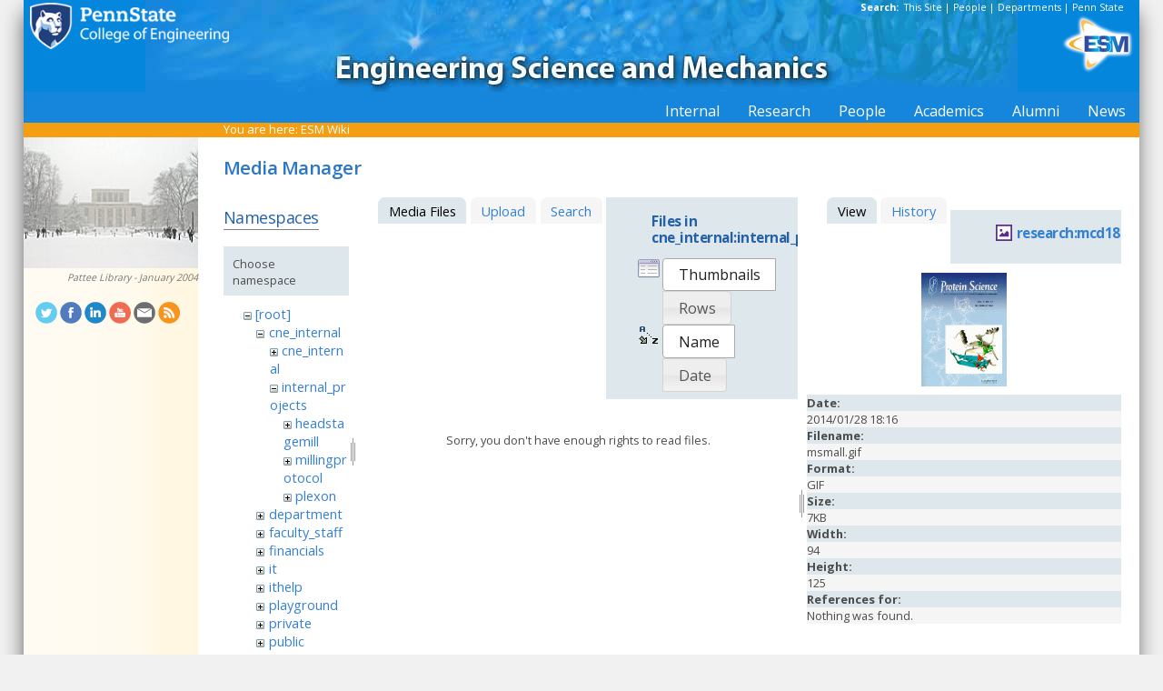

--- FILE ---
content_type: text/html; charset=utf-8
request_url: https://sites.esm.psu.edu/wiki/start?ns=cne_internal%3Ainternal_projects&tab_files=files&do=media&tab_details=view&image=research%3Amcd18%3Amsmall.gif
body_size: 19412
content:
<!DOCTYPE html>
<html>
<head>
  <meta http-equiv="Content-Type" content="text/html; charset=utf-8" />
  <title>
    ESM Wiki    [ESM Wiki]
  </title>

  <meta name="generator" content="DokuWiki"/>
<meta name="robots" content="noindex,nofollow"/>
<link rel="search" type="application/opensearchdescription+xml" href="/wiki/lib/exe/opensearch.php" title="ESM Wiki"/>
<link rel="start" href="/wiki/"/>
<link rel="contents" href="/wiki/start?do=index" title="Sitemap"/>
<link rel="manifest" href="/wiki/lib/exe/manifest.php"/>
<link rel="alternate" type="application/rss+xml" title="Recent Changes" href="/wiki/feed.php"/>
<link rel="alternate" type="application/rss+xml" title="Current namespace" href="/wiki/feed.php?mode=list&amp;ns=cne_internal:internal_projects"/>
<link rel="alternate" type="text/html" title="Plain HTML" href="/wiki/_export/xhtml/start"/>
<link rel="alternate" type="text/plain" title="Wiki Markup" href="/wiki/_export/raw/start"/>
<link rel="stylesheet" href="/wiki/lib/exe/css.php?t=public&amp;tseed=d4ec959b682cd820a9917dbc21725a30"/>
<!--[if gte IE 9]><!-->
<script >/*<![CDATA[*/var NS='cne_internal:internal_projects';var JSINFO = {"id":"start","namespace":"cne_internal:internal_projects","ACT":"media","useHeadingNavigation":1,"useHeadingContent":1};
/*!]]>*/</script>
<script src="/wiki/lib/exe/jquery.php?tseed=f0349b609f9b91a485af8fd8ecd4aea4" defer="defer">/*<![CDATA[*/
/*!]]>*/</script>
<script src="/wiki/lib/exe/js.php?t=public&amp;tseed=d4ec959b682cd820a9917dbc21725a30" defer="defer">/*<![CDATA[*/
/*!]]>*/</script>
<!--<![endif]-->
<link href="/css/inside.css" rel="stylesheet" type="text/css" />
<link href='https://fonts.googleapis.com/css?family=Open+Sans:700,600,400' rel='stylesheet' type='text/css'>
  <link rel="shortcut icon" href="/wiki/lib/tpl/public/images/favicon.ico" />
<link rel="apple-touch-icon" href="/wiki/lib/tpl/public/images/apple-touch-icon.png" />
<script type="text/javascript">
  // Google Analytics by Bill Ames
  var _gaq = _gaq || [];
  _gaq.push(['_setAccount', 'UA-35002587-1']);
  _gaq.push(['_setDomainName', 'esm.psu.edu']);
  _gaq.push(['_trackPageview']);

  (function() {
    var ga = document.createElement('script'); ga.type = 'text/javascript'; ga.async = true;
    ga.src = ('https:' == document.location.protocol ? 'https://ssl' : 'http://www') + '.google-analytics.com/ga.js';
    var s = document.getElementsByTagName('script')[0]; s.parentNode.insertBefore(ga, s);
  })();

// This code prevents the clicky TOC toggling. - AJM
jQuery(document).ready(function() {
 jQuery('#dw__toc h3').off('click');
});
 
</script>
</head>
<body>
<div id="container">
<div id="multisearch"> 
	<strong>Search: </strong>&nbsp;<a href=https://sites.esm.psu.edu/search>This Site</a> | 
	<a href="http://www.psu.edu/directory/" target="_blank">People</a> | 
	<a href="http://www.psu.edu/directory/dept/" target="_blank">Departments</a> | 
	<a href="http://search.psu.edu" target="_blank">Penn State</a>
</div>
<div id="banner">
    <a href="http://www.psu.edu"><img id="psumark" src="/img2/PSU_mark_reverse-short2.png" alt="Penn State" /></a>
    <a href=http://www.esm.psu.edu><img id="bannerimg" src="/img/banner_blue.jpg" alt="ESM" /></a>
    <a href=http://www.esm.psu.edu/><span id="mobiletitle">Engineering Science<br /> and Mechanics</span><img id="ligature" src="/img2/ligature.png" alt="ESM" /></a>
</div> 
<!-- Masthead Ends Here --><div id="tabs-wrap"><div id="tabs"><ul><li><div class="dropcontainer"><a href="https://sites.esm.psu.edu/"><span>Internal</span></a><ul class="dropdown"></ul></div></li><li><div class="dropcontainer"><a href="http://www.esm.psu.edu/research/index.aspx"><span>Research</span></a><ul class="dropdown"></ul></div></li><li><div class="dropcontainer"><a href="http://www.esm.psu.edu/department/faculty-staff-list.aspx"><span>People</span></a><ul class="dropdown"><li><a href="http://www.esm.psu.edu/department/faculty-list.aspx">Faculty</a></li><li><a href="http://www.esm.psu.edu/department/staff-list.aspx">Staff</a></li><li><a href="http://www.esm.psu.edu/department/faculty-staff-list.aspx">Directory</a></li></ul></div></li><li><div class="dropcontainer"><a href="https://sites.esm.psu.edu"><span>Academics</span></a><ul class="dropdown"><li><a href="http://www.esm.psu.edu/academics/undergraduate/prospective-students.aspx">Undergrad</a></li><li><a href="http://www.esm.psu.edu/academics/graduate/prospective-students.aspx">Graduate</a></li><li><a href="http://www.esm.psu.edu/academics/graduate/one-year-masters-degree-programs.aspx">One-Year <br />Professional Degrees</a></li></ul></div></li><li><div class="dropcontainer"><a href="http://www.esm.psu.edu/alumni/index.aspx"><span>Alumni</span></a><ul class="dropdown"></ul></div></li><li><div class="dropcontainer"><a href="http://www.esm.psu.edu/news/"><span>News</span></a><ul class="dropdown"><li><a href="https://sites.esm.psu.edu/news/">Archives</a></li></ul></div></li></ul></div></div><!-- Tabs Border Starts Here -->
	<div id="tabsBorder">
	<div id="crumbs">
    
          <span class="bchead">You are here: </span><span class="home"><bdi><a href="/wiki/start" class="wikilink1" title="start" data-wiki-id="start">ESM Wiki</a></bdi></span>    	</div>
	</div> <!-- tabsBorder -->
<!-- Tabs Border Ends Here -->

<div id="middle-wrap">
<div id="navigationwrap">
<div id="navigation">
	<div id="sidebar_image"><a href="http://www.libraries.psu.edu/"><img src="/litecms/media/RandomSidebarImages/54_pattee_snow.jpg" width="192" height="144" alt="Pattee Library - January 2004" title="Pattee Library - January 2004" /></a><br /><a href="http://www.libraries.psu.edu/">Pattee Library - January 2004</a></div>	</div> <!-- navigation end --> 
	<div id="socialmedia">
<a href="https://twitter.com/PSUESM" onclick="javascript:window.open(this.href, '', 'menubar=no,toolbar=no,resizable=yes,scrollbars=yes,height=768,width=1024');return false;">
<img src="/litecms/media/social_media/183_twitter.png" width="24" height="24" alt="Twitter Icon" title="Twitter" /></a>
<a href="https://www.facebook.com/psuesm" onclick="javascript:window.open(this.href, '', 'menubar=no,toolbar=no,resizable=yes,scrollbars=yes,height=768,width=1024');return false;"><img src="/litecms/media/social_media/177_facebook.png" width="24" height="24" alt="Facebook icon" title="Facebook" /></a>
<!-- <a href="http://www.linkedin.com/groups?gid=155040" onclick="javascript:window.open(this.href, '', 'menubar=no,toolbar=no,resizable=yes,scrollbars=yes,height=768,width=1024');return false;"><img src="/litecms/media/social_media/180_linkedin.png" width="24" height="24" alt="LinkedIn icon" title="LinkedIn" /></a> -->
<a href="https://www.linkedin.com/groups/13339066/" onclick="javascript:window.open(this.href, '', 'menubar=no,toolbar=no,resizable=yes,scrollbars=yes,height=768,width=1024');return false;"><img src="/litecms/media/social_media/180_linkedin.png" width="24" height="24" alt="LinkedIn icon" title="LinkedIn" /></a>
<a href="http://www.youtube.com/user/PSUESM" onclick="javascript:window.open(this.href, '', 'menubar=no,toolbar=no,resizable=yes,scrollbars=yes,height=768,width=1024');return false;"><img src="/litecms/media/social_media/181_youtube.png" width="24" height="24" alt="YoutTube" title="YouTube" /></a>
<a href="http://www.esm.psu.edu/contact" onclick="javascript:window.open(this.href, '', 'menubar=no,toolbar=no,resizable=yes,scrollbars=yes,height=768,width=1024');return false;"><img src="/litecms/media/social_media/185_email.png" width="24" height="24" alt="Email icon" title="Email" /></a>
<a href="http://www.esm.psu.edu/news/xml-rss2.php" onclick="javascript:window.open(this.href, '', 'menubar=no,toolbar=no,resizable=yes,scrollbars=yes,height=768,width=1024');return false;"><img src="/litecms/media/social_media/182_rss.png" width="24" height="24" alt="RSS icon" title="ESM Blog" /></a>
</div><!--socialmedia--></div> <!-- navigationwrap end -->

<div id="content-wrap">
<!-- Content Starts Here -->
<div id="content" class="dokuwiki">
<div id="mediamanager__page">
<h1>Media Manager</h1>
<div class="panel namespaces">
<h2>Namespaces</h2>
<div class="panelHeader">Choose namespace</div>
<div class="panelContent" id="media__tree">

<ul class="idx">
<li class="media level0 open"><img src="/wiki/lib/images/minus.gif" alt="−" /><div class="li"><a href="/wiki/start?ns=&amp;tab_files=files&amp;do=media&amp;tab_details=view&amp;image=research%3Amcd18%3Amsmall.gif" class="idx_dir">[root]</a></div>
<ul class="idx">
<li class="media level1 open"><img src="/wiki/lib/images/minus.gif" alt="−" /><div class="li"><a href="/wiki/start?ns=cne_internal&amp;tab_files=files&amp;do=media&amp;tab_details=view&amp;image=research%3Amcd18%3Amsmall.gif" class="idx_dir">cne_internal</a></div>
<ul class="idx">
<li class="media level2 closed"><img src="/wiki/lib/images/plus.gif" alt="+" /><div class="li"><a href="/wiki/start?ns=cne_internal%3Acne_internal&amp;tab_files=files&amp;do=media&amp;tab_details=view&amp;image=research%3Amcd18%3Amsmall.gif" class="idx_dir">cne_internal</a></div></li>
<li class="media level2 open"><img src="/wiki/lib/images/minus.gif" alt="−" /><div class="li"><a href="/wiki/start?ns=cne_internal%3Ainternal_projects&amp;tab_files=files&amp;do=media&amp;tab_details=view&amp;image=research%3Amcd18%3Amsmall.gif" class="idx_dir">internal_projects</a></div>
<ul class="idx">
<li class="media level3 closed"><img src="/wiki/lib/images/plus.gif" alt="+" /><div class="li"><a href="/wiki/start?ns=cne_internal%3Ainternal_projects%3Aheadstagemill&amp;tab_files=files&amp;do=media&amp;tab_details=view&amp;image=research%3Amcd18%3Amsmall.gif" class="idx_dir">headstagemill</a></div></li>
<li class="media level3 closed"><img src="/wiki/lib/images/plus.gif" alt="+" /><div class="li"><a href="/wiki/start?ns=cne_internal%3Ainternal_projects%3Amillingprotocol&amp;tab_files=files&amp;do=media&amp;tab_details=view&amp;image=research%3Amcd18%3Amsmall.gif" class="idx_dir">millingprotocol</a></div></li>
<li class="media level3 closed"><img src="/wiki/lib/images/plus.gif" alt="+" /><div class="li"><a href="/wiki/start?ns=cne_internal%3Ainternal_projects%3Aplexon&amp;tab_files=files&amp;do=media&amp;tab_details=view&amp;image=research%3Amcd18%3Amsmall.gif" class="idx_dir">plexon</a></div></li>
</ul>
</li>
</ul>
</li>
<li class="media level1 closed"><img src="/wiki/lib/images/plus.gif" alt="+" /><div class="li"><a href="/wiki/start?ns=department&amp;tab_files=files&amp;do=media&amp;tab_details=view&amp;image=research%3Amcd18%3Amsmall.gif" class="idx_dir">department</a></div></li>
<li class="media level1 closed"><img src="/wiki/lib/images/plus.gif" alt="+" /><div class="li"><a href="/wiki/start?ns=faculty_staff&amp;tab_files=files&amp;do=media&amp;tab_details=view&amp;image=research%3Amcd18%3Amsmall.gif" class="idx_dir">faculty_staff</a></div></li>
<li class="media level1 closed"><img src="/wiki/lib/images/plus.gif" alt="+" /><div class="li"><a href="/wiki/start?ns=financials&amp;tab_files=files&amp;do=media&amp;tab_details=view&amp;image=research%3Amcd18%3Amsmall.gif" class="idx_dir">financials</a></div></li>
<li class="media level1 closed"><img src="/wiki/lib/images/plus.gif" alt="+" /><div class="li"><a href="/wiki/start?ns=it&amp;tab_files=files&amp;do=media&amp;tab_details=view&amp;image=research%3Amcd18%3Amsmall.gif" class="idx_dir">it</a></div></li>
<li class="media level1 closed"><img src="/wiki/lib/images/plus.gif" alt="+" /><div class="li"><a href="/wiki/start?ns=ithelp&amp;tab_files=files&amp;do=media&amp;tab_details=view&amp;image=research%3Amcd18%3Amsmall.gif" class="idx_dir">ithelp</a></div></li>
<li class="media level1 closed"><img src="/wiki/lib/images/plus.gif" alt="+" /><div class="li"><a href="/wiki/start?ns=playground&amp;tab_files=files&amp;do=media&amp;tab_details=view&amp;image=research%3Amcd18%3Amsmall.gif" class="idx_dir">playground</a></div></li>
<li class="media level1 closed"><img src="/wiki/lib/images/plus.gif" alt="+" /><div class="li"><a href="/wiki/start?ns=private&amp;tab_files=files&amp;do=media&amp;tab_details=view&amp;image=research%3Amcd18%3Amsmall.gif" class="idx_dir">private</a></div></li>
<li class="media level1 closed"><img src="/wiki/lib/images/plus.gif" alt="+" /><div class="li"><a href="/wiki/start?ns=public&amp;tab_files=files&amp;do=media&amp;tab_details=view&amp;image=research%3Amcd18%3Amsmall.gif" class="idx_dir">public</a></div></li>
<li class="media level1 closed"><img src="/wiki/lib/images/plus.gif" alt="+" /><div class="li"><a href="/wiki/start?ns=research&amp;tab_files=files&amp;do=media&amp;tab_details=view&amp;image=research%3Amcd18%3Amsmall.gif" class="idx_dir">research</a></div></li>
<li class="media level1 closed"><img src="/wiki/lib/images/plus.gif" alt="+" /><div class="li"><a href="/wiki/start?ns=staff&amp;tab_files=files&amp;do=media&amp;tab_details=view&amp;image=research%3Amcd18%3Amsmall.gif" class="idx_dir">staff</a></div></li>
<li class="media level1 closed"><img src="/wiki/lib/images/plus.gif" alt="+" /><div class="li"><a href="/wiki/start?ns=video&amp;tab_files=files&amp;do=media&amp;tab_details=view&amp;image=research%3Amcd18%3Amsmall.gif" class="idx_dir">video</a></div></li>
<li class="media level1 closed"><img src="/wiki/lib/images/plus.gif" alt="+" /><div class="li"><a href="/wiki/start?ns=wiki&amp;tab_files=files&amp;do=media&amp;tab_details=view&amp;image=research%3Amcd18%3Amsmall.gif" class="idx_dir">wiki</a></div></li>
</ul></li>
</ul>
</div>
</div>
<div class="panel filelist">
<h2 class="a11y">Media Files</h2>
<ul class="tabs">
<li><strong>Media Files</strong></li>
<li><a href="/wiki/start?tab_files=upload&amp;do=media&amp;tab_details=view&amp;image=research%3Amcd18%3Amsmall.gif&amp;ns=cne_internal%3Ainternal_projects">Upload</a></li>
<li><a href="/wiki/start?tab_files=search&amp;do=media&amp;tab_details=view&amp;image=research%3Amcd18%3Amsmall.gif&amp;ns=cne_internal%3Ainternal_projects">Search</a></li>
</ul>
<div class="panelHeader">
<h3>Files in <strong>cne_internal:internal_projects</strong></h3>
<form method="get" action="/wiki/start" class="options doku_form" accept-charset="utf-8"><input type="hidden" name="sectok" value="" /><input type="hidden" name="do" value="media" /><input type="hidden" name="tab_files" value="files" /><input type="hidden" name="tab_details" value="view" /><input type="hidden" name="image" value="research:mcd18:msmall.gif" /><input type="hidden" name="ns" value="cne_internal:internal_projects" /><div class="no"><ul>
<li class="listType"><label for="listType__thumbs" class="thumbs">
<input name="list_dwmedia" type="radio" value="thumbs" id="listType__thumbs" class="thumbs" checked="checked" />
<span>Thumbnails</span>
</label><label for="listType__rows" class="rows">
<input name="list_dwmedia" type="radio" value="rows" id="listType__rows" class="rows" />
<span>Rows</span>
</label></li>
<li class="sortBy"><label for="sortBy__name" class="name">
<input name="sort_dwmedia" type="radio" value="name" id="sortBy__name" class="name" checked="checked" />
<span>Name</span>
</label><label for="sortBy__date" class="date">
<input name="sort_dwmedia" type="radio" value="date" id="sortBy__date" class="date" />
<span>Date</span>
</label></li>
<li><button value="1" type="submit">Apply</button></li>
</ul>
</div></form></div>
<div class="panelContent">
<div class="nothing">Sorry, you don't have enough rights to read files.</div>
</div>
</div>
<div class="panel file">
<h2 class="a11y">File</h2>
<ul class="tabs">
<li><strong>View</strong></li>
<li><a href="/wiki/start?tab_details=history&amp;do=media&amp;tab_files=files&amp;image=research%3Amcd18%3Amsmall.gif&amp;ns=cne_internal%3Ainternal_projects">History</a></li>
</ul>
<div class="panelHeader"><h3><strong><a href="/wiki/_media/research:mcd18:msmall.gif" class="select mediafile mf_gif" title="View original file">research:mcd18:msmall.gif</a></strong></h3></div>
<div class="panelContent">
<div class="image"><a href="/wiki/_media/research:mcd18:msmall.gif?t=1390933016&amp;w=94&amp;h=125&amp;tok=01b7d6" target="_blank" title="View original file"><img src="/wiki/_media/research:mcd18:msmall.gif?t=1390933016&amp;w=94&amp;h=125&amp;tok=01b7d6" alt="" style="max-width: 94px;" /></a></div><ul class="actions"></ul><dl>
<dt>Date:</dt><dd>2014/01/28 18:16</dd>
<dt>Filename:</dt><dd>msmall.gif</dd>
<dt>Format:</dt><dd>GIF</dd>
<dt>Size:</dt><dd>7KB</dd>
<dt>Width:</dt><dd>94</dd>
<dt>Height:</dt><dd>125</dd>
</dl>
<dl>
<dt>References for:</dt><dd>Nothing was found.</dd></dl>
</div>
</div>
</div>
<div class="meta">
	<div class="doc">
		<bdi>start.txt</bdi> · Last modified: 2014/01/28 18:17 by <bdi>127.0.0.1</bdi>	</div>
</div>
<hr/> 

<div class="dirspacer">&nbsp;</div>

<div class="footerinc">
  <a  href="/wiki/feed.php" title="Recent changes RSS feed"><img src="/wiki/lib/tpl/public/images/button-rss.png" width="80" height="15" alt="Recent changes RSS feed" /></a>

  <a  href="http://www.php.net" title="Powered by PHP"><img src="/wiki/lib/tpl/public/images/button-php.gif" width="80" height="15" alt="Powered by PHP" /></a>

  <a  href="http://validator.w3.org/check/referer" title="Valid XHTML 1.0"><img src="/wiki/lib/tpl/public/images/button-xhtml.png" width="80" height="15" alt="Valid XHTML 1.0" /></a>

  <a  href="http://jigsaw.w3.org/css-validator/check/referer" title="Valid CSS"><img src="/wiki/lib/tpl/public/images/button-css.png" width="80" height="15" alt="Valid CSS" /></a>

  <a  href="http://wiki.splitbrain.org/wiki:dokuwiki" title="Driven by DokuWiki"><img src="/wiki/lib/tpl/public/images/button-dw.png" width="80" height="15" alt="Driven by DokuWiki" /></a>

  <a  href="https://secure.esm.psu.edu/wiki/start?ns=cne_internal%3Ainternal_projects&tab_files=files&do=media&tab_details=view&image=research%3Amcd18%3Amsmall.gif" title="Edit View"><img src="/wiki/lib/tpl/public/images/button-edit.png" width="80" height="15" alt="Edit" /></a>
</div>

  </div> <!-- content end -->
</div> <!-- content-wrap end -->
</div> <!-- middle-wrap end -->
<script language="javascript" type="text/javascript">
function TextOnly()
{
window.open("http://transcoder.usablenet.com:8080/tt/http://" + location.host + location.pathname);
}
</script>
<div id="footer">
	<ul>
				<li><a href="mailto:webmaster@esm.psu.edu">Email Webmaster</a></li>
		<li>::</li>
		<li><a href="JavaScript:TextOnly()">Text Only Version</a></li>
		<li>::</li>
		<li><a href="http://www.psu.edu/ur/legal.html" target="_blank">Privacy &amp; Legal Statements</a></li>
		<li>::</li>
		<li><a href="http://www.psu.edu/ur/hotline.html" target="_blank">Hotlines</a></li>
		<li>::</li>
		<li><a href="http://www.psu.edu/ur/copyright.html" target="_blank">Copyright Info</a></li>
	</ul>
	<ul>	
		<li><a href="http://www.engr.psu.edu">College of Engineering</a> </li>
		<li>::</li>
		<li><a href="/support/it/">IT Support</a></li>
		<li>::</li>
		<li><a href="http://www.esm.psu.edu/department/contact-us.aspx" target='_blank'>Contact ESM</a></li>
		<li>::</li>
		<li><a href="http://www.esm.psu.edu/department/faculty-staff-list.aspx">ESM Faculty Directory</a></li>
		<li>::</li>
		<li>&copy; 2026 <a href="http://www.psu.edu" target="_blank">The Pennsylvania State University</a></li>
	</ul>
</div> <!-- footer -->
</div> <!-- container end -->
<img src="/wiki/lib/exe/taskrunner.php?id=start&amp;1768925258" width="2" height="1" alt="" /></body>
</html>
